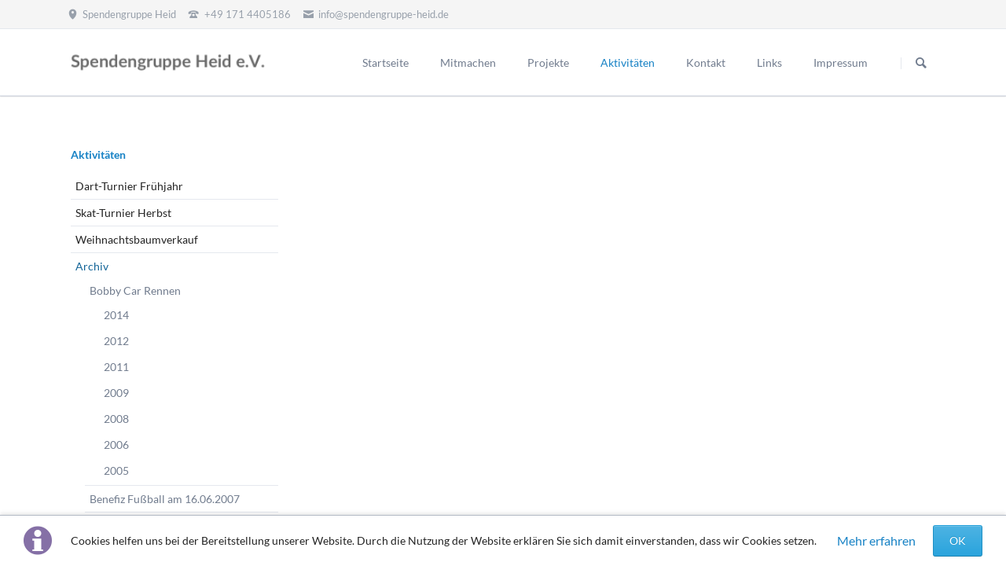

--- FILE ---
content_type: text/html; charset=UTF-8
request_url: https://spendengruppe-heid.de/archiv.html
body_size: 5054
content:
<!DOCTYPE html>
<html lang="de">
<head>

      <meta charset="UTF-8">
    <title>Archiv - Spendengruppe Heid</title>
    <base href="https://spendengruppe-heid.de/">

          <meta name="robots" content="index,follow">
      <meta name="description" content="Archivierte Aktivitäten Spendengruppe">
      <meta name="generator" content="Contao Open Source CMS">
    
    
    <meta name="viewport" content="width=device-width,initial-scale=1.0,shrink-to-fit=no">
        <link rel="stylesheet" href="assets/css/icons.min.css,colorbox.min.css,tablesorter.min.css,normalize.css...-cec9523a.css">        <script src="assets/js/jquery.min.js,modernizr.min.js-951b615a.js"></script>  
</head>
<body id="top">

  
	
	<div class="page">

					<header class="page-header">
				<!-- indexer::stop -->
<div class="fixed-note ce_rsce_tao_fixed_note" data-icon="&#x2139;">

	<div class="fixed-note-column">
		<p>Cookies helfen uns bei der Bereitstellung unserer Website. Durch die Nutzung der Website erklären Sie sich damit einverstanden, dass wir Cookies setzen.</p>	</div>
			<div class="fixed-note-column">
			<a href="datenschutz.html" class="fixed-note-link" target="_blank" rel="noopener">
				Mehr erfahren			</a>
		</div>
		<div class="fixed-note-column">
		<button class="fixed-note-button">OK</button>
	</div>

</div>

	<a class="fixed-note-closed" href="archiv.html#"><span>Info</span></a>
<!-- indexer::continue -->

<script>
(function() {

	var getCookie = function() {
		var data;
		if (
			!window.localStorage
			|| !window.JSON
			|| !(data = localStorage["fixed-note-121"])
			|| !(data = JSON.parse(data))
		) {
			return;
		}
		if (data.expires < Date.now()) {
			removeCookie();
			return null;
		}
		return data.value || null;
	};

	var setCookie = function() {
		if (!window.localStorage || !window.JSON) {
			return;
		}
		localStorage["fixed-note-121"] = JSON.stringify({
			value: "1525094079",
			expires: Date.now() + 2592000000,
		});
	};

	var removeCookie = function() {
		delete localStorage["fixed-note-121"];
	};

	var resize = function() {
		var style = window.getComputedStyle(note);
		if (style.position === 'fixed' && style.display !== 'none') {
			document.documentElement.style.paddingBottom = note.offsetHeight + 'px';
		}
		else {
			document.documentElement.style.paddingBottom = '';
		}
	};

	var close = function() {
		note.style.display = 'none';
					noteClosed.style.display = '';
				resize();
	};

	var open = function() {
		note.style.display = '';
					noteClosed.style.display = 'none';
				resize();
	};

	var note = document.querySelectorAll('.fixed-note');
	note = note[note.length - 1];
	var button = note.querySelector('.fixed-note-button');

			var noteClosed = document.querySelectorAll('.fixed-note-closed');
		noteClosed = noteClosed[noteClosed.length - 1];

		noteClosed.addEventListener('click', function(event) {
			open();
			removeCookie();
			event.preventDefault();
		});
	
	button.addEventListener('click', function() {
		close();
		setCookie();
	});

	if (getCookie() === "1525094079") {
		close();
	}
	else {
		open();
	}

	window.addEventListener('resize', resize);

			document.body.insertBefore(noteClosed, document.body.firstChild);
		document.body.insertBefore(note, document.body.firstChild);

})();
</script>

<div class="header-bar">
	<div class="header-bar-inner"><ul class="icon-links ce_rsce_tao_icon_links header-links">
			<li>
			<a href="https://www.google.de/maps/place/Am+Knippchen+21,+57482+Wenden/@50.9503934,7.7957999,15z/data&#61;!4m5!3m4!1s0x47beaf05f6f594b9:0xa25bb09d83331715!8m2!3d50.95039!4d7.80456" data-icon="&#xe0d3;">
				<span class="icon-links-label">Spendengruppe Heid</span>
			</a>
		</li>
			<li>
			<a href="" data-icon="&#xe0e6;">
				<span class="icon-links-label">+49 171 4405186</span>
			</a>
		</li>
			<li>
			<a href="mailto:info@spendengruppe-heid.de" data-icon="&#xe0cd;">
				<span class="icon-links-label">info@spendengruppe-heid.de</span>
			</a>
		</li>
	</ul>

</div>
</div>
<div class="header-navigation">
	<div class="header-navigation-inner">
<!-- indexer::stop -->
<h1 class="ce_rsce_tao_logo logo">
	<a href="">
								

<img src="files/projekt/design/logo/logopng/logo_small.png" width="240" height="50" alt="Spendengruppe Heid">

			</a>
</h1>
<!-- indexer::continue -->

<!-- indexer::stop -->
<nav class="mod_rocksolid_mega_menu main-navigation block" id="main-navigation">

  
  <a href="archiv.html#skipNavigation78" class="invisible">Navigation überspringen</a>

  <ul class="level_1">

	
				
		<li class="home tagline-no-border first">

							<a href="spendengruppe-heid.html" title="Spendengruppe Heid" class="home tagline-no-border first" itemprop="url"><span itemprop="name">Startseite</span>
			
			
							</a>
			
			
		</li>

	
				
		<li class="">

							<a href="mitmachen.html" title="Mitmachen" class="" itemprop="url"><span itemprop="name">Mitmachen</span>
			
			
							</a>
			
			
		</li>

	
				
		<li class="submenu">

							<a href="projekte.html" title="Projekte" class="submenu" aria-haspopup="true" itemprop="url"><span itemprop="name">Projekte</span>
			
			
							</a>
			
			<ul class="level_2">

	
				
		<li class="first">

							<a href="sierra-leone-2021.html" title="Sierra Leone 2021" class="first" itemprop="url"><span itemprop="name">Sierra Leone 2021</span>
			
			
							</a>
			
			
		</li>

	
				
		<li class="">

							<a href="ghana-2020.html" title="Ghana 2020" class="" itemprop="url"><span itemprop="name">Ghana 2020</span>
			
			
							</a>
			
			
		</li>

	
				
		<li class="">

							<a href="indien-2018.html" title="Indien 2018" class="" itemprop="url"><span itemprop="name">Indien 2018</span>
			
			
							</a>
			
			
		</li>

	
				
		<li class="">

							<a href="reisebericht-guatemala.html" title="Reisebericht Guatemala" class="" itemprop="url"><span itemprop="name">Guatemala 2015</span>
			
			
							</a>
			
			
		</li>

	
				
		<li class="">

							<a href="tansania-2010-2013.html" title="Tansania 2010 - 2013" class="" itemprop="url"><span itemprop="name">Tansania 2010 - 2013</span>
			
			
							</a>
			
			
		</li>

	
				
		<li class="">

							<a href="sudafrika-2009.html" title="Südafrika 2009" class="" itemprop="url"><span itemprop="name">Südafrika 2009</span>
			
			
							</a>
			
			
		</li>

	
				
		<li class="">

							<a href="indien-2008.html" title="Indien 2008" class="" itemprop="url"><span itemprop="name">Indien 2008</span>
			
			
							</a>
			
			
		</li>

	
				
		<li class="">

							<a href="bolivien-2008.html" title="Bolivien 2008" class="" itemprop="url"><span itemprop="name">Bolivien 2008</span>
			
			
							</a>
			
			
		</li>

	
				
		<li class="">

							<a href="philippinen-2005.html" title="Philippinen 2005" class="" itemprop="url"><span itemprop="name">Philippinen 2005</span>
			
			
							</a>
			
			
		</li>

	
				
		<li class="">

							<a href="kongo-2001.html" title="Kongo  2001" class="" itemprop="url"><span itemprop="name">Kongo  2001</span>
			
			
							</a>
			
			
		</li>

	
				
		<li class="">

							<a href="ruanda-2000.html" title="Ruanda 2000" class="" itemprop="url"><span itemprop="name">Ruanda 2000</span>
			
			
							</a>
			
			
		</li>

	
				
		<li class="last">

							<a href="indien-1999.html" title="Indien 1999" class="last" itemprop="url"><span itemprop="name">Indien 1999</span>
			
			
							</a>
			
			
		</li>

	
</ul>

		</li>

	
				
		<li class="submenu trail">

							<a href="aktivitaten.html" title="Aktivitäten" class="submenu trail" aria-haspopup="true" itemprop="url"><span itemprop="name">Aktivitäten</span>
			
			
							</a>
			
			<ul class="level_2">

	
				
		<li class="sibling first">

							<a href="dart-turnier.html" title="Dart Turnier" class="sibling first" itemprop="url"><span itemprop="name">Dart-Turnier Frühjahr</span>
			
			
							</a>
			
			
		</li>

	
				
		<li class="sibling">

							<a href="skat-turnier.html" title="Skat-Turnier Herbst" class="sibling" itemprop="url"><span itemprop="name">Skat-Turnier Herbst</span>
			
			
							</a>
			
			
		</li>

	
				
		<li class="sibling">

							<a href="weihnachtsbaum-verkauf.html" title="Weihnachtsbaum Verkauf" class="sibling" itemprop="url"><span itemprop="name">Weihnachtsbaumverkauf</span>
			
			
							</a>
			
			
		</li>

	
				
		<li class="active submenu last">

							<strong class="active submenu last" aria-haspopup="true" itemprop="name">Archiv			
			
							</strong>
			
			<ul class="level_3">

	
				
		<li class="first">

							<a href="id-2014.html" title="Bobby Car Rennen" class="first" itemprop="url"><span itemprop="name">Bobby Car Rennen</span>
			
			
							</a>
			
			
		</li>

	
				
		<li class="">

							<a href="benefiz-fussball-am-16-06-2007.html" title="Benefiz Fußball am 16.06.2007" class="" itemprop="url"><span itemprop="name">Benefiz Fußball am 16.06.2007</span>
			
			
							</a>
			
			
		</li>

	
				
		<li class="last">

							<a href="jubilaum-am-03-10-2005.html" title="Jubiläum am 03.10.2005" class="last" itemprop="url"><span itemprop="name">Jubiläum am 03.10.2005</span>
			
			
							</a>
			
			
		</li>

	
</ul>

		</li>

	
</ul>

		</li>

	
				
		<li class="">

							<a href="kontakt.html" title="Kontakt" class="" itemprop="url"><span itemprop="name">Kontakt</span>
			
			
							</a>
			
			
		</li>

	
				
		<li class="">

							<a href="links.html" title="Links" class="" itemprop="url"><span itemprop="name">Links</span>
			
			
							</a>
			
			
		</li>

	
				
		<li class="submenu last">

							<a href="impressum.html" title="Impressum" class="submenu last" aria-haspopup="true" itemprop="url"><span itemprop="name">Impressum</span>
			
			
							</a>
			
			<ul class="level_2">

	
				
		<li class="first last">

							<a href="datenschutz.html" title="Datenschutz" class="first last" itemprop="url"><span itemprop="name">Datenschutz</span>
			
			
							</a>
			
			
		</li>

	
</ul>

		</li>

	
</ul>

  <span id="skipNavigation78" class="invisible"></span>

</nav>
<!-- indexer::continue -->

<!-- indexer::stop -->
<form action="suche.html" method="get" class="ce_rsce_tao_nav_search main-navigation-search">
	<input type="search" name="keywords" placeholder="Suchen" />
	<button type="submit">Suchen</button>
</form>
<!-- indexer::continue -->

</div>
</div>
<div class="main-navigation-mobile">
<!-- indexer::stop -->
<form action="search.html" method="get" class="ce_rsce_tao_nav_search main-navigation-mobile-search">
	<input type="search" name="keywords" placeholder="Suchen" />
	<button type="submit">Suchen</button>
</form>
<!-- indexer::continue -->

<!-- indexer::stop -->
<nav class="mod_navigation block">

  
  <a href="archiv.html#skipNavigation11" class="invisible">Navigation überspringen</a>

  
<ul class="level_1">
            <li class="home tagline-no-border first"><a href="spendengruppe-heid.html" title="Spendengruppe Heid" class="home tagline-no-border first">Startseite</a></li>
                <li><a href="mitmachen.html" title="Mitmachen">Mitmachen</a></li>
                <li class="submenu"><a href="projekte.html" title="Projekte" class="submenu" aria-haspopup="true">Projekte</a>
<ul class="level_2">
            <li class="first"><a href="sierra-leone-2021.html" title="Sierra Leone 2021" class="first">Sierra Leone 2021</a></li>
                <li><a href="ghana-2020.html" title="Ghana 2020">Ghana 2020</a></li>
                <li><a href="indien-2018.html" title="Indien 2018">Indien 2018</a></li>
                <li class="submenu"><a href="reisebericht-guatemala.html" title="Reisebericht Guatemala" class="submenu" aria-haspopup="true">Guatemala 2015</a>
<ul class="level_3">
            <li class="submenu first last"><a href="reisebericht.html" title="Reisebericht" class="submenu first last" aria-haspopup="true">Reisebericht</a>
<ul class="level_4">
            <li class="first"><a href="ankunft-atitlansee-erste-eindrucke.html" title="Ankunft, Atitlansee, Erste Eindrücke" class="first">Ankunft, Atitlansee, Erste Eindrücke</a></li>
                <li><a href="unterricht.html" title="Unterricht">Unterricht</a></li>
                <li><a href="id-15-geburtstag.html" title="15. Geburtstag">15. Geburtstag</a></li>
                <li><a href="vulkan-pacaya.html" title="Vulkan Pacaya">Vulkan Pacaya</a></li>
                <li class="last"><a href="schulfest-und-kirche-von-maximon.html" title="Schulfest und Kirche von Maximon" class="last">Schulfest und Kirche von Maximon</a></li>
      </ul>
</li>
      </ul>
</li>
                <li><a href="tansania-2010-2013.html" title="Tansania 2010 - 2013">Tansania 2010 - 2013</a></li>
                <li><a href="sudafrika-2009.html" title="Südafrika 2009">Südafrika 2009</a></li>
                <li><a href="indien-2008.html" title="Indien 2008">Indien 2008</a></li>
                <li><a href="bolivien-2008.html" title="Bolivien 2008">Bolivien 2008</a></li>
                <li><a href="philippinen-2005.html" title="Philippinen 2005">Philippinen 2005</a></li>
                <li><a href="kongo-2001.html" title="Kongo  2001">Kongo  2001</a></li>
                <li><a href="ruanda-2000.html" title="Ruanda 2000">Ruanda 2000</a></li>
                <li class="last"><a href="indien-1999.html" title="Indien 1999" class="last">Indien 1999</a></li>
      </ul>
</li>
                <li class="submenu trail"><a href="aktivitaten.html" title="Aktivitäten" class="submenu trail" aria-haspopup="true">Aktivitäten</a>
<ul class="level_2">
            <li class="sibling first"><a href="dart-turnier.html" title="Dart Turnier" class="sibling first">Dart-Turnier Frühjahr</a></li>
                <li class="sibling"><a href="skat-turnier.html" title="Skat-Turnier Herbst" class="sibling">Skat-Turnier Herbst</a></li>
                <li class="sibling"><a href="weihnachtsbaum-verkauf.html" title="Weihnachtsbaum Verkauf" class="sibling">Weihnachtsbaumverkauf</a></li>
                <li class="active submenu last"><strong class="active submenu last" aria-haspopup="true">Archiv</strong>
<ul class="level_3">
            <li class="submenu first"><a href="id-2014.html" title="Bobby Car Rennen" class="submenu first" aria-haspopup="true">Bobby Car Rennen</a>
<ul class="level_4">
            <li class="first"><a href="id-2014.html" title="2014" class="first">2014</a></li>
                <li><a href="id-2012.html" title="2012">2012</a></li>
                <li><a href="id-2011.html" title="2011">2011</a></li>
                <li><a href="id-2009.html" title="2009">2009</a></li>
                <li><a href="id-2008.html" title="2008">2008</a></li>
                <li><a href="id-2006.html" title="2006">2006</a></li>
                <li class="last"><a href="id-2005.html" title="2005" class="last">2005</a></li>
      </ul>
</li>
                <li><a href="benefiz-fussball-am-16-06-2007.html" title="Benefiz Fußball am 16.06.2007">Benefiz Fußball am 16.06.2007</a></li>
                <li class="last"><a href="jubilaum-am-03-10-2005.html" title="Jubiläum am 03.10.2005" class="last">Jubiläum am 03.10.2005</a></li>
      </ul>
</li>
      </ul>
</li>
                <li><a href="kontakt.html" title="Kontakt">Kontakt</a></li>
                <li><a href="links.html" title="Links">Links</a></li>
                <li class="submenu last"><a href="impressum.html" title="Impressum" class="submenu last" aria-haspopup="true">Impressum</a>
<ul class="level_2">
            <li class="first last"><a href="datenschutz.html" title="Datenschutz" class="first last">Datenschutz</a></li>
      </ul>
</li>
      </ul>

  <span id="skipNavigation11" class="invisible"></span>

</nav>
<!-- indexer::continue -->
<ul class="icon-links ce_rsce_tao_icon_links main-navigation-mobile-icons">
			<li>
			<a href="&#35;" data-icon="&#xe132;" style="color: #55acee;">
				<span class="icon-links-label">Twitter</span>
			</a>
		</li>
			<li>
			<a href="&#35;" data-icon="&#xe0b6;" style="color: #0077b5;">
				<span class="icon-links-label">LinkedIn</span>
			</a>
		</li>
			<li>
			<a href="&#35;" data-icon="&#xe098;" style="color: #cc3d2d;">
				<span class="icon-links-label">Google+</span>
			</a>
		</li>
			<li>
			<a href="&#35;" data-icon="&#xe076;" style="color: #3b5998;">
				<span class="icon-links-label">Facebook</span>
			</a>
		</li>
			<li>
			<a href="&#35;" data-icon="&#xe0ff;" style="color: #ff9900;">
				<span class="icon-links-label">RSS-Feed</span>
			</a>
		</li>
	</ul>

</div>			</header>
		
		
<div class="custom">
      
<div id="Tagline">
  <div class="inside">
    
<div class="tagline">
<div class="tagline-inner">
<div class="centered-wrapper ce_rsce_tao_centered_wrapper_start " style=" ">

	
	<div class="centered-wrapper-inner">
</div>
</div>

</div>
</div>  </div>
</div>
  </div>

		<div class="content-wrapper">

			<main role="main" class="main-content">

				
				
			</main>

							<aside class="sidebar">
					
<!-- indexer::stop -->
<nav class="mod_navigation sub-navigation block">

  
  <a href="archiv.html#skipNavigation16" class="invisible">Navigation überspringen</a>

  	<h3><a href="aktivitaten.html" title="Aktivitäten">Aktivitäten</a></h3>

<ul class="level_1">
						<li class="sibling first"><a href="dart-turnier.html" title="Dart Turnier" class="sibling first">Dart-Turnier Frühjahr</a></li>
								<li class="sibling"><a href="skat-turnier.html" title="Skat-Turnier Herbst" class="sibling">Skat-Turnier Herbst</a></li>
								<li class="sibling"><a href="weihnachtsbaum-verkauf.html" title="Weihnachtsbaum Verkauf" class="sibling">Weihnachtsbaumverkauf</a></li>
								<li class="active submenu last"><span class="active submenu last">Archiv</span>
<ul class="level_2">
						<li class="submenu first"><a href="id-2014.html" title="Bobby Car Rennen" class="submenu first">Bobby Car Rennen</a>
<ul class="level_3">
						<li class="first"><a href="id-2014.html" title="2014" class="first">2014</a></li>
								<li><a href="id-2012.html" title="2012">2012</a></li>
								<li><a href="id-2011.html" title="2011">2011</a></li>
								<li><a href="id-2009.html" title="2009">2009</a></li>
								<li><a href="id-2008.html" title="2008">2008</a></li>
								<li><a href="id-2006.html" title="2006">2006</a></li>
								<li class="last"><a href="id-2005.html" title="2005" class="last">2005</a></li>
			</ul>
</li>
								<li><a href="benefiz-fussball-am-16-06-2007.html" title="Benefiz Fußball am 16.06.2007">Benefiz Fußball am 16.06.2007</a></li>
								<li class="last"><a href="jubilaum-am-03-10-2005.html" title="Jubiläum am 03.10.2005" class="last">Jubiläum am 03.10.2005</a></li>
			</ul>
</li>
			</ul>

  <span id="skipNavigation16" class="invisible"></span>

</nav>
<!-- indexer::continue -->
									</aside>
			
		</div>

		
					<footer class="page-footer">
				

<div class="centered-wrapper ce_rsce_tao_centered_wrapper_start footer-bar " style=" ">

	
	<div class="centered-wrapper-inner">
<div class="rs-columns ce_rs_columns_start">

	<div class="rs-column -large-col-4-1 -large-first -large-first-row -medium-col-2-1 -medium-first -medium-first-row -small-col-1-1 -small-first -small-last -small-first-row">
<div class="ce_text block">

            <h1>ANSCHRIFT</h1>
      
  
      <p>Spendengruppe Heid e.V.<br>c/o Hans-Jürgen Weber <br>Am Bakkes 12 <br>57482 Heid&nbsp;</p>  
  
  

</div>
</div><div class="rs-column -large-col-4-1 -large-first-row -medium-col-2-1 -medium-last -medium-first-row -small-col-1-1 -small-first -small-last">
<div class="ce_text block">

            <h1>KONTAKTDATEN</h1>
      
  
      <p>E-Mail: <a href="&#109;&#97;&#105;&#108;&#116;&#111;&#58;&#105;&#x6E;&#102;&#x6F;&#64;&#x73;&#112;&#x65;&#110;&#x64;&#101;&#x6E;&#103;&#x72;&#117;&#x70;&#112;&#x65;&#45;&#x68;&#101;&#x69;&#100;&#x2E;&#100;&#x65;" class="email">&#105;&#x6E;&#102;&#x6F;&#64;&#x73;&#112;&#x65;&#110;&#x64;&#101;&#x6E;&#103;&#x72;&#117;&#x70;&#112;&#x65;&#45;&#x68;&#101;&#x69;&#100;&#x2E;&#100;&#x65;</a><br>Telefon: 0171 / 4405186</p>  
  
  

</div>
</div><div class="rs-column -large-col-4-1 -large-first-row -medium-col-2-1 -medium-first -small-col-1-1 -small-first -small-last">
<div class="ce_text block">

            <h1>BANKVERBINDUNG</h1>
      
  
      <p>
<div class="ce_text block">

        
  
      <p>Sparkasse Olpe Drolshagen Wenden<br><span style="font-size: 0.875rem;">IBAN: DE79 4625 0049 0003 5091 89<br></span>BIC: WELADED1OPE</p>  
  
  

</div>
</p>  
  
  

</div>
</div><div class="rs-column -large-col-4-1 -large-last -large-first-row -medium-col-2-1 -medium-last -small-col-1-1 -small-first -small-last">
<div class="ce_text block">

            <h1>VEREINSREGISTER</h1>
      
  
      <p>Registergericht: Olpe</p>
<p>Registernummer: 801</p>  
  
  

</div>
</div></div>
</div>
</div>
  

<div class="centered-wrapper ce_rsce_tao_centered_wrapper_start  -border-top" style=" ">

	
	<div class="centered-wrapper-inner">

<!-- indexer::stop -->
<p class="footer-copyright ce_rsce_tao_footer_copyright">
	© Copyright 2026. Spendengruppe Heid | Powered by tt-pixelmind.com	</p>
<!-- indexer::continue -->

<!-- indexer::stop -->
<nav class="mod_customnav footer-links block">

  
  <a href="archiv.html#skipNavigation91" class="invisible">Navigation überspringen</a>

  
<ul class="level_1">
            <li class="first"><a href="kontakt.html" title="Kontakt" class="first">Kontakt</a></li>
                <li><a href="datenschutz.html" title="Datenschutz">Datenschutz</a></li>
                <li class="last"><a href="impressum.html" title="Impressum" class="last">Impressum</a></li>
      </ul>

  <span id="skipNavigation91" class="invisible"></span>

</nav>
<!-- indexer::continue -->
</div>
</div>

<!-- indexer::stop -->
<a href="archiv.html#top" class="footer-top-link ce_rsce_tao_footer_top">
		<span>Nach</span> <span>oben</span>
</a>
<!-- indexer::continue -->
			</footer>
		
	</div>

	

  
<script src="assets/jquery-ui/js/jquery-ui.min.js?v=1.13.2"></script>
<script>
  jQuery(function($) {
    $(document).accordion({
      // Put custom options here
      heightStyle: 'content',
      header: '.toggler',
      collapsible: true,
      create: function(event, ui) {
        ui.header.addClass('active');
        $('.toggler').attr('tabindex', 0);
      },
      activate: function(event, ui) {
        ui.newHeader.addClass('active');
        ui.oldHeader.removeClass('active');
        $('.toggler').attr('tabindex', 0);
      }
    });
  });
</script>

<script src="assets/colorbox/js/colorbox.min.js?v=1.6.4.2"></script>
<script>
  jQuery(function($) {
    $('a[data-lightbox]').map(function() {
      $(this).colorbox({
        // Put custom options here
        loop: false,
        rel: $(this).attr('data-lightbox'),
        maxWidth: '95%',
        maxHeight: '95%'
      });
    });
  });
</script>

<script src="assets/tablesorter/js/tablesorter.min.js?v=2.31.3.1"></script>
<script>
  jQuery(function($) {
    $('.ce_table .sortable').each(function(i, table) {
      var attr = $(table).attr('data-sort-default'),
          opts = {}, s;

      if (attr) {
        s = attr.split('|');
        opts = { sortList: [[s[0], s[1] == 'desc' | 0]] };
      }

      $(table).tablesorter(opts);
    });
  });
</script>

<script>
  (function() {
    var p = document.querySelector('p.error') || document.querySelector('p.confirm');
    if (p) {
      p.scrollIntoView();
    }
  })();
</script>

<script src="files/tao/js/script.js"></script>
  <script type="application/ld+json">
{
    "@context": "https:\/\/schema.org",
    "@graph": [
        {
            "@type": "WebPage"
        }
    ]
}
</script>
<script type="application/ld+json">
{
    "@context": "https:\/\/schema.contao.org",
    "@graph": [
        {
            "@type": "Page",
            "fePreview": false,
            "groups": [],
            "noSearch": false,
            "pageId": 284,
            "protected": false,
            "title": "Archiv"
        }
    ]
}
</script></body>
</html>